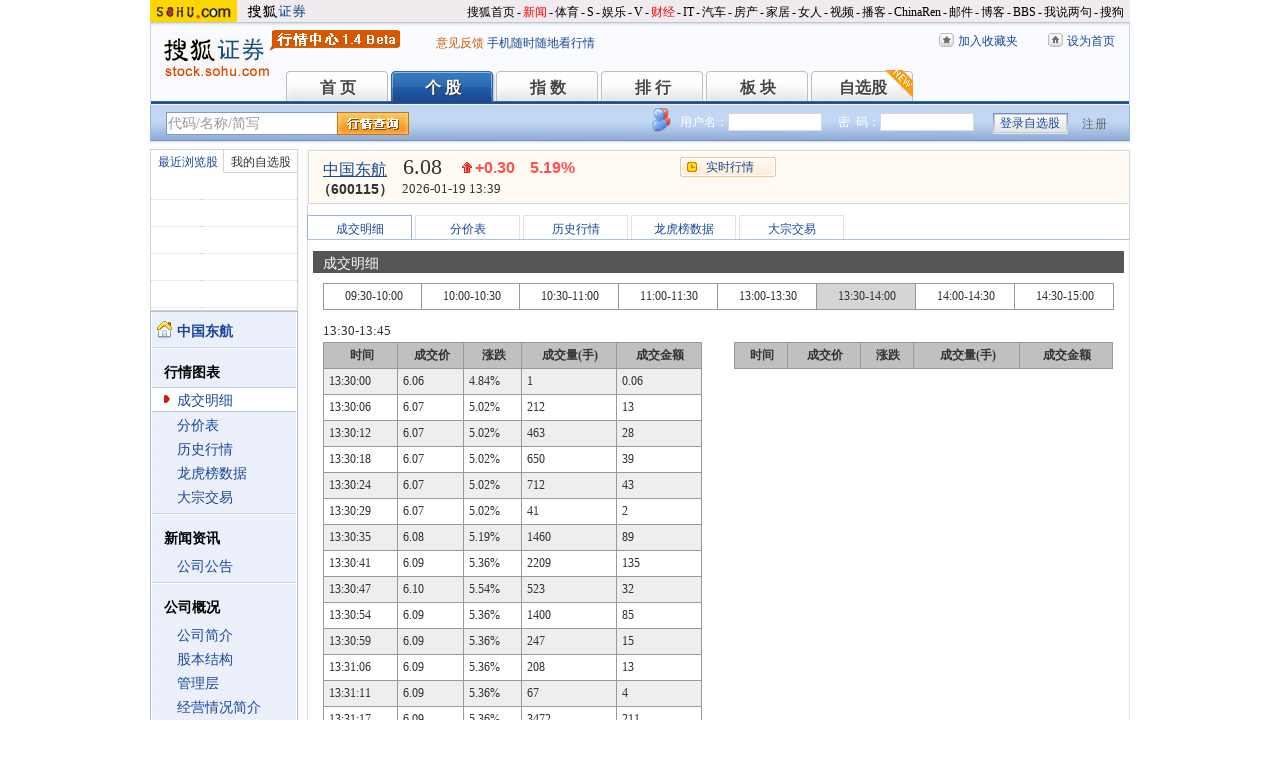

--- FILE ---
content_type: text/html; charset=gbk
request_url: https://q.stock.sohu.com/cn/600115/cjmx.shtml
body_size: 5756
content:
<!DOCTYPE html PUBLIC "-//W3C//DTD XHTML 1.0 Transitional//EN" "http://www.w3.org/TR/xhtml1/DTD/xhtml1-transitional.dtd">
<html xmlns="http://www.w3.org/1999/xhtml">
<head>
<meta http-equiv="Content-Type" content="text/html; charset=gb2312" />
<title>中国东航(600115) - 成交明细 - 股票行情中心 - 搜狐证券</title>
<meta name="Keywords" content="中国东航,600115,成交明细">
<meta name="Description" content="中国东航(600115)的成交明细信息，包括中国东航(600115)的成交记录、成交时间、成交价、成交量、成交金额等">
<link type="text/css" rel="stylesheet" href="//s1.biz.itc.cn/cn/css/BIZ_comm-1.4.2.css?000" media="screen" />
<link type="text/css" rel="stylesheet" href="//static.k.sohu.com/static/finance/pc/qstock/v0.0.12/css/BIZ_sec-1.4.1.css" media="screen" />

<script type="text/javascript">
/* 文件生成时写入区域 START */
biz_Code = "cn_600115";
//正常状态：0，选中状态：1，无效置灰状态：-1
            //上市股票
                biz_leftMenuConfig = [[0],[0, 0, 0, 0, 0, 0],[0],[0, 0, 0, 0, 0, 0],[0, 0, 0, 0],[0, 0, 0, 0, 0, 0, 0]];
    
biz_leftMenuConfig[1][1]=1;
                                         biz_middMenuConfig = [0,1,0,0,0,0];
                   
            /* 文件生成时写入区域 END */
</script>
<!-- 头部js START -->
<script type="text/javascript">
var BIZ_menu_config = { nav: 1 };
var commet_obj = {};
/*var loadEvents = function(){
    //行情
    var ml1 = new jaw.commet(),	url = PEAK.getHqURL(2);
    commet_obj=ml1;
    ml1.append("hq1", 25, url);
    ml1.handler();
}*/
</script>
<script type="text/javascript" src="//s1.biz.itc.cn/cn/script/lib/jquery-1.7.2.js"></script> 
<script type="text/javascript" src="//static.k.sohu.com/static/finance/pc/qstock/v0.0.12/js/biz/autocomplete-2.0.min.js"></script>
<script type="text/javascript" src="//static.k.sohu.com/static/finance/pc/qstock/v0.0.10/js/main/main-1.4.7.min.js?202308301743"></script>
<script type="text/javascript" src="//static.k.sohu.com/static/finance/pc/qstock/v0.0.10/js/main/hq_sec-1.4.min.js?202308301743"></script>

<!-- 头部js END -->
</head>

<body>

<!-- 页头 START -->
<!-- 搜狐通用页眉A START -->
<div id="criterionNav" class="Area_w">
    <a target="_blank" href="//www.sohu.com/" id="sohu_logo"><img height="22" border="0" src="//s1.biz.itc.cn/cn/pic/sohu_logo2.gif" alt="搜狐网站"/></a>
    <a target="_blank" href="//stock.sohu.com/" id="sohu_sec_logo"><img height="22" border="0" src="//s2.biz.itc.cn/cn/pic//stock_logo2.gif" alt="搜狐证券"/></a>

    <div id="criterionNav_right" class="Area">
    <ul class="right">
        <li><a target="_top" href="//www.sohu.com/">搜狐首页</a></li>
        <li>-</li>
        <li class="red"><a target="_top" href="//news.sohu.com/">新闻</a></li>
        <li>-</li>
        <li><a target="_top" href="//sports.sohu.com/">体育</a></li>
        <li>-</li>
        <li><a target="_top" href="//s.sohu.com/">S</a></li>
        <li>-</li>
        <li><a target="_top" href="//yule.sohu.com/">娱乐</a></li>
        <li>-</li>
        <li><a target="_top" href="//v.sohu.com/">V</a></li>
        <li>-</li>
        <li class="red"><a target="_top" href="//business.sohu.com/">财经</a></li>
        <li>-</li>
        <li><a target="_top" href="//it.sohu.com/">IT</a></li>
        <li>-</li>
        <li><a target="_top" href="//auto.sohu.com/">汽车</a></li>
        <li>-</li>
        <li><a target="_top" href="//house.sohu.com/">房产</a></li>
        <li>-</li>
        <li><a target="_top" href="//home.sohu.com/">家居</a></li>
        <li>-</li>
        <li><a target="_top" href="//women.sohu.com/">女人</a></li>
        <li>-</li>
        <li><a target="_top" href="//tv.sohu.com/">视频</a></li>
        <li>-</li>
        <li><a target="_top" href="//v.blog.sohu.com/">播客</a></li>
        <li>-</li>
        <li><a target="_top" href="//www.chinaren.com/">ChinaRen</a></li>
        <li>-</li>
        <li><a target="_top" href="//login.mail.sohu.com/">邮件</a></li>
        <li>-</li>
        <li><a target="_top" href="//blog.sohu.com/">博客</a></li>
        <li>-</li>
        <li><a target="_top" href="//club.sohu.com/">BBS</a></li>
        <li>-</li>
        <li><a target="_top" href="//comment2.news.sohu.com/">我说两句</a></li>
        <li>-</li>
        <li class="end"><a target="_top" href="//www.sogou.com/">搜狗</a></li>
    </ul>
    </div>

</div>
<!-- 搜狐通用页眉A END -->

<!-- 行情中心页眉 START -->
<div class="BIZ_header">
	<img id="BIZ_logo" src="//s3.biz.itc.cn/cn/pic/logo_BIZ_new_1.4.gif" title="搜狐财经行情Logo" alt="搜狐财经行情Logo" usemap="#BIZ_logo" />
	<map name="BIZ_logo">
		<area shape="rect" coords="0,0,110,46" href="//stock.sohu.com/" target="_blank"></area>
		<area shape="rect" coords="110,0,200,46" href="//q.stock.sohu.com/" target="_blank"></area>
	</map>
	<div id="BIZ_ver">
	 <!--	<a style="padding-right:30px;color:#f00" href="//stock.sohu.com/20130428/n374361532.shtml" target="_blank">*声明：由于系统调整，暂停美股港股行情服务</a> -->
		<a target="_blank" href="//q.stock.sohu.com/feedback.html">意见反馈</a>
		<a target="_blank" href="//stock.sohu.com/upload/stock_mobile.html " style="color:#18479B;">手机随时随地看行情</a>
	</div>

	<!-- 顶部功能栏 START -->
	<ul id="BIZ_fnbarA" class="BIZ_fnbarA">
		<li class="e1" c=0><a href="javascript:addBookmark();">加入收藏夹</a></li>
		<li class="e2" c=1><a href="javascript:setHomepage();">设为首页</a></li>
	</ul>
	<!-- 顶部功能栏 END -->

	<!-- 行情中心主导航 START -->
	<style type="text/css">
	div.BIZ_header div.BIZ_nav ul li{margin-right:0}
	</style>
	<div id="BIZ_nav" class="BIZ_nav">
		<ul style="width:900px;margin-left:135px">
			<li>首 页<a href="/index.shtml">首 页</a></li>
			<li>个 股<a href="/cn/000002/index.shtml">个 股</a></li>
			<li>指 数<a href="/cn/zs.shtml">指 数</a></li>
			<li>排 行<a href="/cn/ph.shtml">排 行</a></li>
			<li>板 块<a href="/cn/bk.shtml">板 块</a></li>
			<li>自选股<a style="background:url(//stock.sohu.com/upload/mystock2012/html/skin/images/new2.gif) no-repeat" href="/cn/mystock.shtml">自选股</a></li>
		<!--	<li>千股千评<a href="//t.stock.sohu.com">千股千评</a></li>-->
		<!--	<li>炒股大赛<a href="//q.stock.sohu.com/cgds/" target="_blank" style="color:#f60">炒股大赛</a></li>-->
		</ul>
		<div class="BIZ_update_info" style="display:none"></div>
		<div class="BIZ_nav_border"></div>
	</div>
</div>
<!-- 行情中心页眉 END -->

<!-- 页头 END -->

<!-- 行情中心主栏 START -->
<style type="text/css">
	div#FEP_searchbar{left:15px}
	div.BIZ_bar_wrapper div.BIZ_bar div.BIZ_login ul.off li.fn{width:50px;}
	div.BIZ_bar_wrapper div.BIZ_bar div.BIZ_login ul.on li.caption{margin-right:10px}
	div.BIZ_bar_wrapper div.BIZ_bar div.BIZ_login{left:auto;right:10px;background:url(//i1.itc.cn/20120920/2bb1_e4c60ac2_b96d_b596_71aa_d67fed8c8861_1.png) no-repeat; _background:transparent;_filter:progid:DXImageTransform.Microsoft.AlphaImageLoader(enabled='true',sizingMethod='crop',src='//i1.itc.cn/20120920/2bb1_e4c60ac2_b96d_b596_71aa_d67fed8c8861_1.png')}
</style>
<div class="BIZ_bar_wrapper">
	<div id="BIZ_bar" class="BIZ_bar">
		<!--
		<span class="BIZ_user"></span>
		行情中心登陆元素 START -->
		<div id="BIZ_login" class="BIZ_login"></div>
		<!-- 行情中心登陆元素 END -->
		
		<!-- 搜索&Suggest START -->
		<div id="FEP_searchbar" class="searchbar suggestRoot clearfix">
			<form action="javascript:void(0)" id="searchForm">
				<ul id="FEP_searchList" class="searchList clearfix">
					<li class="e1"><input id="searchInput" type="text" autoComplete="off" disableautocomplete /></li>
					<li class="e2"><input id="FEP_searchBtn" type="submit" class="suggest_btn" value=""/></li>
				</ul>
			</form>
			<div id="suggestDiv" class="suggestLists" style="display: none; "></div>
		</div>
		<!-- 搜索&Suggest END -->
	</div>
	<div class="BIZ_bar_border"></div>
</div>
<!--<div class="flash" style="width:980px;margin:0 auto 10px">
    <a href="//q.stock.sohu.com/cgds/index.do" target="_blank"><img src="//stock.sohu.com/upload/chaogu_pc/images/gf980x100.gif"></a>
</div>-->

<!-- 行情中心主栏 END -->

<div class="str2Column clearfix">
    <div class="str2ColumnL">
        <!-- 行情中心主菜单 START -->
        <div class="BIZ_menu_shadow">
            <div id="BIZ_stock_list" class="BIZ_stock_list">
	<div class="BIZ_tabA">
		<ul class="clearfix" id="FTag">
			<li id="ft0" class="current" c="BIZ_MyLBS"><span>最近浏览股</span></li>
			<li id="ft1" c="BIZ_Mystock"><span><a href="//q.stock.sohu.com/cn/mystock.shtml">我的自选股</a></span></li>
		</ul>
	</div>
	<table id="BIZ_MyLBS">
		<tr><td width="50px"><span>&nbsp;</span></td><td></td></tr>
		<tr><td><span>&nbsp;</span></td><td></td></tr>
		<tr><td><span>&nbsp;</span></td><td></td></tr>
		<tr><td><span>&nbsp;</span></td><td></td></tr>
		<tr class="last"><td><span>&nbsp;</span></td><td></td></tr>
	</table>
	<table id="BIZ_Mystock" style="display:none">
		<tr><td width="50px"><span>&nbsp;</span></td><td></td></tr>
		<tr><td><span>&nbsp;</span></td><td></td></tr>
		<tr><td><span>&nbsp;</span></td><td></td></tr>
		<tr><td><span>&nbsp;</span></td><td></td></tr>
		<tr class="last"><td><span>&nbsp;</span></td><td></td></tr>
	</table>
</div>

            <div class="BIZ_menu_border">
                <div id="BIZ_menu" class="BIZ_menu">
                    <script>biz_Name = "中国东航";
var status = "0";</script>
<div class="part first">
    <ul>
        <li><a href="//q.stock.sohu.com/cn/600115/index.shtml"><b>中国东航</b></a></li>
    </ul>
</div>
    <div class="part">
        <h3>行情图表</h3>
        <ul>
            <li class="tuijian_li" style="display:none"><a href="//q.stock.sohu.com/qp/index.html?cn_600115">实时行情</a><span class="tuijian">推荐</span></li>
            <li><a href="//q.stock.sohu.com/cn/600115/cjmx.shtml">成交明细</a></li>
            <li><a href="//q.stock.sohu.com/cn/600115/fjb.shtml">分价表</a></li>
            <li><a href="//q.stock.sohu.com/cn/600115/lshq.shtml">历史行情</a></li>
            <li><a href="//q.stock.sohu.com/cn/600115/lhb.shtml">龙虎榜数据</a></li>
                            <li><a href="//q.stock.sohu.com/cn/600115/dzjy.shtml">大宗交易</a></li>
                    </ul>
    </div>
    <div class="part">
        <h3>新闻资讯</h3>
        <ul>
            <!-- <li><a href="//q.stock.sohu.com/cn/600115/news_gs.shtml">公司新闻</a></li> -->
            <li><a href="//q.stock.sohu.com/cn/600115/information.shtml?type=100" target="_blank">公司公告</a></li>
            <!-- <li><a href="//q.stock.sohu.com/cn/600115/news_gg.shtml">个股研究</a></li> -->
            <!-- <li><a href="//q.stock.sohu.com/cn/600115/news_hy.shtml">行业新闻</a></li> -->
            <!-- <li><a href="//q.stock.sohu.com/cn/600115/news_xg.shtml">相关新闻</a></li> -->
            <!-- <li><a href="//q.stock.sohu.com/cn/600115/news.shtml">个股新闻</a></li> -->
            <!-- <li><a href="//q.stock.sohu.com/cn/600115/pl.shtml">分析师评论</a></li> -->
        </ul>
    </div>
    <div class="part">
        <h3>公司概况</h3>
        <ul>
            <li><a href="//q.stock.sohu.com/cn/600115/gsjj.shtml">公司简介</a></li>
            <li><a href="//q.stock.sohu.com/cn/600115/gbjg.shtml">股本结构</a></li>
            <li><a href="//q.stock.sohu.com/cn/600115/glc.shtml">管理层</a></li>
            <li><a href="//q.stock.sohu.com/cn/600115/jyqk.shtml">经营情况简介</a></li>
            <li><a href="//q.stock.sohu.com/cn/600115/bw.shtml">重大事项备忘</a></li>
            <li><a href="//q.stock.sohu.com/cn/600115/fhsp.shtml">分红送配记录</a></li>
        </ul>
    </div>
    <div class="part">
        <h3>持仓明细</h3>
        <ul>
            <li><a href="//q.stock.sohu.com/cn/600115/zygd.shtml">主要股东</a></li>
            <li><a href="//q.stock.sohu.com/cn/600115/ltgd.shtml">流通股股东</a></li>
            <li><a href="//q.stock.sohu.com/cn/600115/jjcc.shtml">基金持仓</a></li>
            <li><a href="//q.stock.sohu.com/cn/600115/xsjj.shtml">限售股解禁表</a></li>
        </ul>
    </div>
    <div class="part last">
        <h3>财务数据</h3>
        <ul>
            <li><a href="//q.stock.sohu.com/cn/600115/cwzb.shtml">重要财务指标</a></li>
            <li><a href="//q.stock.sohu.com/cn/600115/srgc.shtml">主营收入构成</a></li>
            <li><a href="//q.stock.sohu.com/cn/600115/zcfz.shtml">资产负债表</a></li>
            <li><a href="//q.stock.sohu.com/cn/600115/xjll.shtml">现金流量表</a></li>
            <li><a href="//q.stock.sohu.com/cn/600115/lr.shtml">利润表</a></li>
            <li><a href="//q.stock.sohu.com/cn/600115/yjyg.shtml">业绩预告</a></li>
            <li><a href="//q.stock.sohu.com/cn/600115/information.shtml?type=130" target="_blank">财务报告</a></li>
        </ul>
    </div>

                </div>
            </div>
        </div>
        <!-- 行情中心主菜单 END -->
    </div>
    <div class="str2ColumnR">
        <!-- 行情中心报价区域 START -->
        <div class="BIZ_IS_price_shadow">
            <div class="BIZ_IS_price_border">
                <div id="BIZ_IS_price_A1" class="BIZ_IS_priceA">
                    <div class="BIZ_IS_price_id">
                                                                                <a id="BIZ_IS_Name" href="http://q.stock.sohu.com/cn/600115/index.shtml">中国东航</a>
                                                                            <span>（600115）</span>
                    </div>
                    <!-- price START -->
                    <ul class="BIZ_IS_price_A">
                        <li class="e1" c=2></li>
                        <li class="e2" c=3></li>
                        <li class="e3" c=4></li>
                    </ul>
                    <div class="BIZ_IS_price_TS" id="BIZ_time"></div>

                    <!-- 加入自选股功能栏 START -->
                    <div class="BIZ_fnbarB">
                        <ul>
                            <li class="e1"><a href="http://q.stock.sohu.com/cn/600115/index.shtml">实时行情</a></li>
                                                    <li class="e2"><a href="javascript:addMyStock();">加入自选股</a></li>
                                                </ul>
                        <div id="BIZ_myStockList" class="e2" style="display:none;"></div>
                    </div>
                    <!-- 加入自选股功能栏 END -->
                    <!-- price END -->
                </div>
            </div>
        </div>
        <!-- 行情中心报价区域 END -->

        <div class="BIZ_innerMain">
            <div class="BIZ_tabC">
                <ul id="BIZ_tabC">
                    <!--
                    <li><a href="/cn/600115/index_kp.shtml">实时行情</a></li>
                    -->
                                        <li class="current"><a href="/cn/600115/cjmx.shtml">成交明细</a></li>
                                        <li><a href="/cn/600115/fjb.shtml">分价表</a></li>
                                        <li><a href="/cn/600115/lshq.shtml">历史行情</a></li>
                    					<li><a href="/cn/600115/lhb.shtml">龙虎榜数据</a></li>
                                                            <li><a href="/cn/600115/dzjy.shtml">大宗交易</a></li>
                                    </ul>
            </div>
            <div class="BIZ_innerBoard">
                <h2>成交明细</h2>
                <div class="BIZ_innerContent">
                    <div class="BIZ_innerHeader">
                        <table id="BIZ_IS_dealdetail_p" class="list">
                            <tbody>
                                <tr>
                                    <td c="1">09:30-10:00</td>
                                    <td c="2">10:00-10:30</td>
                                    <td c="3">10:30-11:00</td>
                                    <td c="4">11:00-11:30</td>
                                    <td c="5">13:00-13:30</td>
                                    <td c="6">13:30-14:00</td>
                                    <td c="7">14:00-14:30</td>
                                    <td c="8">14:30-15:00</td>
                                                                    </tr>
                            </tbody>
                        </table>
                    </div>
                    <div class="innerStr2Column clearfix">
                        <div class="innerStr2ColumnL">
                            <div class="part">
                                <h4 id='BIZ_IS_dealdetail_ltime'>&nbsp;</h4>
                                <table id="BIZ_IS_dealdetail_l" class="tableA">
                                    <thead>
                                        <tr style="display:none;">
                                            <td></td>
                                            <td></td>
                                            <td></td>
                                            <td></td>
                                            <td></td>
                                        </tr>
                                        <tr class="bgGray1">
                                            <th class="e1">时间</th>
                                            <th class="e2">成交价</th>
                                            <th class="e3">涨跌</th>
                                            <th class="e4">成交量(手)</th>
                                            <th class="e5">成交金额</th>
                                        </tr>
                                    </thead>
                                    <tbody></tbody>
                                </table>
                            </div>
                        </div>
                        <div class="innerStr2ColumnR">
                            <div class="part">
                                <h4 id="BIZ_IS_dealdetail_rtime">&nbsp;</h4>
                                <table id="BIZ_IS_dealdetail_r" class="tableA">
                                    <thead>
                                        <tr style="display:none;">
                                            <td></td>
                                            <td></td>
                                            <td></td>
                                            <td></td>
                                            <td></td>
                                        </tr>
                                        <tr class="bgGray1">
                                            <th class="e1">时间</th>
                                            <th class="e2">成交价</th>
                                            <th class="e3">涨跌</th>
                                            <th class="e4">成交量(手)</th>
                                            <th class="e5">成交金额</th>
                                        </tr>
                                    </thead>
                                    <tbody></tbody>
                                </table>
                            </div>
                        </div>
                    </div>
                </div>
            </div>
        </div>
    </div>
    <div class="foot"></div>
</div>

<!-- 行情中心页脚 START -->
<div id="BIZ_footer" class="BIZ_footer">
    <a href="javascript:void(0)" onClick="this.style.behavior='url(#default#homepage)';this.setHomePage('//www.sohu.com');return false;">设置首页</a>
    - <a href="//q.stock.sohu.com/sitemap.shtml" target="_blank">站点地图</a>
    - <a href="//pinyin.sogou.com/" target="_blank">搜狗输入法</a>
    - <a href="//up.sohu.com/" target="_blank">支付中心</a>
    - <a href="//hr.sohu.com" target=_blank>搜狐招聘</a>
    - <a href="//ad.sohu.com/" target=_blank>广告服务</a>
    - <a href="//sohucallcenter.blog.sohu.com/" target="_blank">客服中心</a>
    - <a href="//corp.sohu.com/s2006/contactus/" target="_blank">联系方式</a>
    - <a href="//www.sohu.com/about/privacy.html" target="_blank">保护隐私权</a>
    - <a href="//corp.sohu.com/" target="_blank">About SOHU</a>
    - <a href="//corp.sohu.com/indexcn.shtml" target="_blank">公司介绍</a>
    <br />Copyright <span class="cr">&copy;</span> 2022 Sohu.com Inc. All Rights Reserved. 搜狐公司 <span class="unline"><a href="//corp.sohu.com/s2007/copyright/" target="_blank">版权所有</a></span>
    <br />搜狐不良信息举报电话：010－62728061 举报邮箱：<a href="mailto:jubao@contact.sohu.com">jubao@contact.sohu.com</a>
</div>

<!-- START WRating v1.0 -->
<!--
<script type="text/javascript" src="https://dsl.wrating.com/a1.js">
</script>
<script type="text/javascript">
var vjAcc="860010-0626010000";
var wrUrl="https://dsl.wrating.com/";
vjTrack("");
</script>
<noscript><img src="https://dsl.wrating.com/a.gif?a=&c=860010-0626010000" width="1" height="1"/></noscript>
-->
<!-- END WRating v1.0 -->

<script type="text/javascript" src="//js.sohu.com/mail/pv/pv_v203_ajax.js"></script>
<!--
<script type="text/javascript">
if(typeof jaw != 'undefined'){
	(new Image).src = '//stat.stock.sohu.com/qstock_v.gif?SUV=' +  jaw.cookie.get("SUV") + '&' + Math.random();
}
</script>
-->

<!-- 行情中心页脚 START -->

<script type="text/javascript" src="//static.k.sohu.com/static/finance/pc/tongji/tongji.js"></script>

</body>
</html>

--- FILE ---
content_type: text/html; charset=gbk
request_url: https://hq.stock.sohu.com/cn/115/cn_600115-1.html?callback=jQuery17203425652676074904_1768801169120&_=1768801171497
body_size: 1353
content:
fortune_hq({'index':[['zs_000001','上证指数','4116.09','0.35%','14.17','52418517900','9216','/zs/000001/index.shtml'],['zs_399001','深证成指','14311.29','0.21%','30.21','63223484119','11654','/zs/399001/index.shtml']],'change':[['cn_688308','欧科亿','20.00%','/cn/688308/index.shtml'],['cn_300279','和晶科技','19.98%','/cn/300279/index.shtml'],['cn_300658','延江股份','19.97%','/cn/300658/index.shtml'],['cn_300111','向日葵  ','18.67%','/cn/300111/index.shtml'],['cn_300444','双杰电气','18.54%','/cn/300444/index.shtml'],['cn_301128','强瑞技术','17.47%','/cn/301128/index.shtml'],['cn_688610','埃科光电','16.30%','/cn/688610/index.shtml'],['cn_300257','开山股份','15.47%','/cn/300257/index.shtml'],['cn_688510','航亚科技','14.94%','/cn/688510/index.shtml'],['cn_300215','电科院  ','14.83%','/cn/300215/index.shtml']],'price_A1':['cn_600115','中国东航','6.08','+0.30','5.19%','-1','','--'],'price_A2':['6.06','5.78','797','5.80','1.62','6.16','0.71%','5.78','1204642','6.36','--','5.20','73013','6.08','6.57%','-1','1342.93亿','0.00%'],'price_A3':[],'perform':['-40.19%','-10105','6.13','7585','6.12','3414','6.11','1923','6.10','4647','6.09','56','6.08','2743','6.07','1072','6.06','941','6.05','1196','6.04','1568','613211','587572','Z','','0.08%'],'dealdetail':[['13:39:16','-6.08','5.19%','797','49'],['13:39:10','6.10','5.54%','3097','189'],['13:39:04','-6.08','5.19%','662','40'],['13:38:57','6.09','5.36%','206','13'],['13:38:52','-6.08','5.19%','693','42'],['13:38:45','-6.08','5.19%','442','27'],['13:38:39','-6.08','5.19%','268','16'],['13:38:33','6.09','5.36%','140','9'],['13:38:28','6.09','5.36%','275','17'],['13:38:21','6.09','5.36%','2339','142'],['13:38:15','6.08','5.19%','118','7'],['13:38:09','-6.07','5.02%','107','6'],['13:38:02','-6.07','5.02%','125','8']],'pricedetail':[['6.03','63328','3818','32%'],['6.04','44299','2675','51%'],['6.05','86363','5224','39%'],['6.06','70521','4273','36%'],['6.07','78440','4760','58%'],['6.08','73325','4460','29%'],['6.09','96628','5885','61%'],['6.10','87242','5323','27%'],['6.11','110436','6748','50%'],['6.12','66913','4097','45%']],'sector':[['3107','交通运输','1.14%','/cn/bk_3107.html'],['4375','AH股','0.22%','/cn/bk_4375.html'],['4406','大飞机','3.47%','/cn/bk_4406.html'],['4434','沪股通','0.52%','/cn/bk_4434.html'],['4444','HS300_','-0.05%','/cn/bk_4444.html'],['4454','进口博览','-0.23%','/cn/bk_4454.html'],['4472','MSCI中国','0.22%','/cn/bk_4472.html'],['4520','通用航空','4.36%','/cn/bk_4520.html'],['4560','证金持股','0.20%','/cn/bk_4560.html'],['4838','标准普尔','0.80%','/cn/bk_4838.html'],['3149','上海板块','-0.03%','/cn/bk_3149.html']],'price_B1':[],'price_B2':[],'quote_m_r':['quote_m_r',"['13:37','6.07','6.06','5801','352'],['13:38','6.09','6.06','4713','287'],['13:39','6.08','6.06','4556','277']"],'quote_k_r':['quote_k_r',"['20260119','5.80','6.08','6.16','5.78','1204642','73013','0.71%','0.30','5.19%']","['20260119','5.80','6.08','6.16','5.78','1204642','73013','0.71%','0.30','5.19%']"],'quote_wk_r':['quote_wk_r',"['20260119','5.80','6.08','6.16','5.78','1204641.74','73013','--','0.30','5.19%','20260119133916']","['20260119','5.80','6.08','6.16','5.78','1204641.74','73013','--','0.30','5.19%','20260119133916']"],'quote_mk_r':['quote_mk_r',"['20260119','5.99','6.08','6.27','5.70','13840479.01','830466','--','0.08','1.33%','20260105']","['20260119','5.99','6.08','6.27','5.70','13840479.01','830466','--','0.08','1.33%','20260105']"],'time':['2026','01','19','13','39','16'],'news_m_r':"['2024-10-23','09:30']"});

--- FILE ---
content_type: text/html; charset=gbk
request_url: https://hq.stock.sohu.com/cn/115/cn_600115-3.html?_=1768801171498
body_size: 959
content:
deal_data(['dealdetail_l',['13:30-13:45'],['13:30:00','-6.06','4.84%','1','0.06'],['13:30:06','6.07','5.02%','212','13'],['13:30:12','6.07','5.02%','463','28'],['13:30:18','6.07','5.02%','650','39'],['13:30:24','6.07','5.02%','712','43'],['13:30:29','-6.07','5.02%','41','2'],['13:30:35','6.08','5.19%','1460','89'],['13:30:41','6.09','5.36%','2209','135'],['13:30:47','6.10','5.54%','523','32'],['13:30:54','-6.09','5.36%','1400','85'],['13:30:59','6.09','5.36%','247','15'],['13:31:06','6.09','5.36%','208','13'],['13:31:11','6.09','5.36%','67','4'],['13:31:17','6.09','5.36%','3472','211'],['13:31:23','6.10','5.54%','309','19'],['13:31:29','-6.09','5.36%','1012','62'],['13:31:35','6.09','5.36%','127','8'],['13:31:41','6.09','5.36%','17','1'],['13:31:47','6.09','5.36%','56','3'],['13:31:53','-6.08','5.19%','1298','79'],['13:32:00','-6.08','5.19%','73','4'],['13:32:05','-6.08','5.19%','13','0.79'],['13:32:11','6.09','5.36%','52','3'],['13:32:17','-6.08','5.19%','1','0.06'],['13:32:23','6.09','5.36%','203','12'],['13:32:29','6.09','5.36%','240','15'],['13:32:36','-6.08','5.19%','6','0.36'],['13:32:41','6.09','5.36%','34','2'],['13:32:48','-6.08','5.19%','637','39'],['13:32:54','6.09','5.36%','3140','191'],['13:33:00','-6.09','5.36%','81','5'],['13:33:05','-6.09','5.36%','4','0.24'],['13:33:12','6.10','5.54%','61','4'],['13:33:17','-6.09','5.36%','13','0.79'],['13:33:25','6.10','5.54%','583','36'],['13:33:31','6.10','5.54%','364','22'],['13:33:37','-6.09','5.36%','194','12'],['13:33:43','-6.09','5.36%','300','18'],['13:33:49','-6.08','5.19%','1758','107'],['13:33:55','-6.08','5.19%','204','12'],['13:34:01','-6.08','5.19%','268','16'],['13:34:07','-6.08','5.19%','219','13'],['13:34:12','-6.08','5.19%','212','13'],['13:34:18','-6.08','5.19%','440','27'],['13:34:24','-6.08','5.19%','118','7'],['13:34:30','-6.08','5.19%','150','9'],['13:34:36','-6.08','5.19%','335','20'],['13:34:42','-6.08','5.19%','218','13'],['13:34:49','-6.08','5.19%','1551','94'],['13:34:55','-6.07','5.02%','472','29'],['13:35:00','-6.07','5.02%','3109','189'],['13:35:06','-6.08','5.19%','422','26'],['13:35:12','-6.08','5.19%','147','9'],['13:35:18','-6.07','5.02%','816','50'],['13:35:24','-6.07','5.02%','369','22'],['13:35:30','-6.07','5.02%','2590','157'],['13:35:36','-6.07','5.02%','264','16'],['13:35:42','-6.06','4.84%','306','19'],['13:35:48','-6.06','4.84%','701','43'],['13:35:54','-6.06','4.84%','932','56'],['13:36:01','-6.05','4.67%','1557','94'],['13:36:07','6.07','5.02%','1000','61'],['13:36:13','6.07','5.02%','1914','116'],['13:36:19','-6.07','5.02%','656','40'],['13:36:26','6.08','5.19%','969','59'],['13:36:32','6.08','5.19%','1254','76'],['13:36:38','-6.08','5.19%','125','8'],['13:36:43','-6.08','5.19%','87','5'],['13:36:49','-6.08','5.19%','225','14'],['13:36:55','6.09','5.36%','671','41'],['13:37:01','-6.08','5.19%','247','15'],['13:37:07','-6.08','5.19%','725','44'],['13:37:14','-6.08','5.19%','287','17'],['13:37:20','6.09','5.36%','457','28'],['13:37:26','-6.08','5.19%','775','47'],['13:37:32','-6.08','5.19%','853','52'],['13:37:38','6.08','5.19%','1763','107'],['13:37:43','-6.07','5.02%','199','12'],['13:37:50','-6.07','5.02%','451','27'],['13:37:56','-6.07','5.02%','44','3'],['13:38:02','-6.07','5.02%','125','8'],['13:38:09','-6.07','5.02%','107','6'],['13:38:15','6.08','5.19%','118','7'],['13:38:21','6.09','5.36%','2339','142'],['13:38:28','6.09','5.36%','275','17'],['13:38:33','6.09','5.36%','140','9'],['13:38:39','-6.08','5.19%','268','16'],['13:38:45','-6.08','5.19%','442','27'],['13:38:52','-6.08','5.19%','693','42'],['13:38:57','6.09','5.36%','206','13'],['13:39:04','-6.08','5.19%','662','40'],['13:39:10','6.10','5.54%','3097','189'],['13:39:16','-6.08','5.19%','797','49'],'dealdetail_p',['11']])

--- FILE ---
content_type: text/plain
request_url: https://hqm.stock.sohu.com/getqjson?code=zs_000001,zs_399001,zs_399006&cb=zs_hq_cn&_=1768801169139
body_size: 627
content:
zs_hq_cn({"zs_000001":["zs_000001","上证指数","4116.16","0.35%","+14.24","523677523","164496","92070615","-","-","4126.5175","4090.0567","-","4101.9127","4090.7185","\/zs\/000001\/index.shtml","--","2026-01-19 13:39:04","\/t\/zs\/001\/000001.html"],"zs_399001":["zs_399001","深证成指","14311.61","0.21%","+30.53","631619062","220663","116422442","-","-","14392.875","14221.926","-","14281.08","14221.926","\/zs\/399001\/index.shtml","--","2026-01-19 13:38:57","\/t\/zs\/001\/399001.html"],"zs_399006":["zs_399006","创业板指","3341.44","-0.58%","-19.58","200372163","70791","54632931","-","-","3383.789","3338.644","-","3361.017","3340.936","\/zs\/399006\/index.shtml","--","2026-01-19 13:38:57","\/t\/zs\/006\/399006.html"]})


--- FILE ---
content_type: text/plain;charset=UTF-8
request_url: https://v4.passport.sohu.com/i/cookie/common?callback=passport4014_cb1768801173139&_=1768801173153
body_size: -295
content:
passport4014_cb1768801173139({"body":"","message":"Success","status":200})